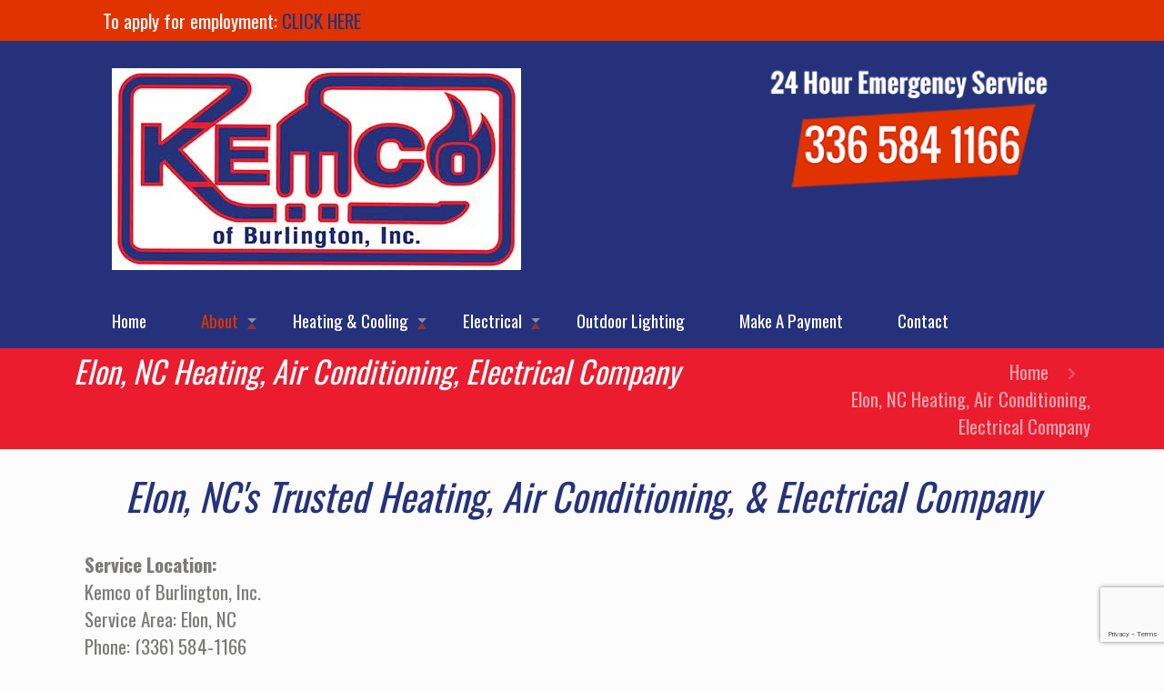

--- FILE ---
content_type: text/html; charset=utf-8
request_url: https://www.google.com/recaptcha/api2/anchor?ar=1&k=6LeyrfEaAAAAADGu8sPoGFwocehQyP7-WZJmT2bv&co=aHR0cHM6Ly9rZW1jb2VsZWN0cmljLmNvbTo0NDM.&hl=en&v=9TiwnJFHeuIw_s0wSd3fiKfN&size=invisible&anchor-ms=120000&execute-ms=30000&cb=7ysc3ugbt291
body_size: 48414
content:
<!DOCTYPE HTML><html dir="ltr" lang="en"><head><meta http-equiv="Content-Type" content="text/html; charset=UTF-8">
<meta http-equiv="X-UA-Compatible" content="IE=edge">
<title>reCAPTCHA</title>
<style type="text/css">
/* cyrillic-ext */
@font-face {
  font-family: 'Roboto';
  font-style: normal;
  font-weight: 400;
  font-stretch: 100%;
  src: url(//fonts.gstatic.com/s/roboto/v48/KFO7CnqEu92Fr1ME7kSn66aGLdTylUAMa3GUBHMdazTgWw.woff2) format('woff2');
  unicode-range: U+0460-052F, U+1C80-1C8A, U+20B4, U+2DE0-2DFF, U+A640-A69F, U+FE2E-FE2F;
}
/* cyrillic */
@font-face {
  font-family: 'Roboto';
  font-style: normal;
  font-weight: 400;
  font-stretch: 100%;
  src: url(//fonts.gstatic.com/s/roboto/v48/KFO7CnqEu92Fr1ME7kSn66aGLdTylUAMa3iUBHMdazTgWw.woff2) format('woff2');
  unicode-range: U+0301, U+0400-045F, U+0490-0491, U+04B0-04B1, U+2116;
}
/* greek-ext */
@font-face {
  font-family: 'Roboto';
  font-style: normal;
  font-weight: 400;
  font-stretch: 100%;
  src: url(//fonts.gstatic.com/s/roboto/v48/KFO7CnqEu92Fr1ME7kSn66aGLdTylUAMa3CUBHMdazTgWw.woff2) format('woff2');
  unicode-range: U+1F00-1FFF;
}
/* greek */
@font-face {
  font-family: 'Roboto';
  font-style: normal;
  font-weight: 400;
  font-stretch: 100%;
  src: url(//fonts.gstatic.com/s/roboto/v48/KFO7CnqEu92Fr1ME7kSn66aGLdTylUAMa3-UBHMdazTgWw.woff2) format('woff2');
  unicode-range: U+0370-0377, U+037A-037F, U+0384-038A, U+038C, U+038E-03A1, U+03A3-03FF;
}
/* math */
@font-face {
  font-family: 'Roboto';
  font-style: normal;
  font-weight: 400;
  font-stretch: 100%;
  src: url(//fonts.gstatic.com/s/roboto/v48/KFO7CnqEu92Fr1ME7kSn66aGLdTylUAMawCUBHMdazTgWw.woff2) format('woff2');
  unicode-range: U+0302-0303, U+0305, U+0307-0308, U+0310, U+0312, U+0315, U+031A, U+0326-0327, U+032C, U+032F-0330, U+0332-0333, U+0338, U+033A, U+0346, U+034D, U+0391-03A1, U+03A3-03A9, U+03B1-03C9, U+03D1, U+03D5-03D6, U+03F0-03F1, U+03F4-03F5, U+2016-2017, U+2034-2038, U+203C, U+2040, U+2043, U+2047, U+2050, U+2057, U+205F, U+2070-2071, U+2074-208E, U+2090-209C, U+20D0-20DC, U+20E1, U+20E5-20EF, U+2100-2112, U+2114-2115, U+2117-2121, U+2123-214F, U+2190, U+2192, U+2194-21AE, U+21B0-21E5, U+21F1-21F2, U+21F4-2211, U+2213-2214, U+2216-22FF, U+2308-230B, U+2310, U+2319, U+231C-2321, U+2336-237A, U+237C, U+2395, U+239B-23B7, U+23D0, U+23DC-23E1, U+2474-2475, U+25AF, U+25B3, U+25B7, U+25BD, U+25C1, U+25CA, U+25CC, U+25FB, U+266D-266F, U+27C0-27FF, U+2900-2AFF, U+2B0E-2B11, U+2B30-2B4C, U+2BFE, U+3030, U+FF5B, U+FF5D, U+1D400-1D7FF, U+1EE00-1EEFF;
}
/* symbols */
@font-face {
  font-family: 'Roboto';
  font-style: normal;
  font-weight: 400;
  font-stretch: 100%;
  src: url(//fonts.gstatic.com/s/roboto/v48/KFO7CnqEu92Fr1ME7kSn66aGLdTylUAMaxKUBHMdazTgWw.woff2) format('woff2');
  unicode-range: U+0001-000C, U+000E-001F, U+007F-009F, U+20DD-20E0, U+20E2-20E4, U+2150-218F, U+2190, U+2192, U+2194-2199, U+21AF, U+21E6-21F0, U+21F3, U+2218-2219, U+2299, U+22C4-22C6, U+2300-243F, U+2440-244A, U+2460-24FF, U+25A0-27BF, U+2800-28FF, U+2921-2922, U+2981, U+29BF, U+29EB, U+2B00-2BFF, U+4DC0-4DFF, U+FFF9-FFFB, U+10140-1018E, U+10190-1019C, U+101A0, U+101D0-101FD, U+102E0-102FB, U+10E60-10E7E, U+1D2C0-1D2D3, U+1D2E0-1D37F, U+1F000-1F0FF, U+1F100-1F1AD, U+1F1E6-1F1FF, U+1F30D-1F30F, U+1F315, U+1F31C, U+1F31E, U+1F320-1F32C, U+1F336, U+1F378, U+1F37D, U+1F382, U+1F393-1F39F, U+1F3A7-1F3A8, U+1F3AC-1F3AF, U+1F3C2, U+1F3C4-1F3C6, U+1F3CA-1F3CE, U+1F3D4-1F3E0, U+1F3ED, U+1F3F1-1F3F3, U+1F3F5-1F3F7, U+1F408, U+1F415, U+1F41F, U+1F426, U+1F43F, U+1F441-1F442, U+1F444, U+1F446-1F449, U+1F44C-1F44E, U+1F453, U+1F46A, U+1F47D, U+1F4A3, U+1F4B0, U+1F4B3, U+1F4B9, U+1F4BB, U+1F4BF, U+1F4C8-1F4CB, U+1F4D6, U+1F4DA, U+1F4DF, U+1F4E3-1F4E6, U+1F4EA-1F4ED, U+1F4F7, U+1F4F9-1F4FB, U+1F4FD-1F4FE, U+1F503, U+1F507-1F50B, U+1F50D, U+1F512-1F513, U+1F53E-1F54A, U+1F54F-1F5FA, U+1F610, U+1F650-1F67F, U+1F687, U+1F68D, U+1F691, U+1F694, U+1F698, U+1F6AD, U+1F6B2, U+1F6B9-1F6BA, U+1F6BC, U+1F6C6-1F6CF, U+1F6D3-1F6D7, U+1F6E0-1F6EA, U+1F6F0-1F6F3, U+1F6F7-1F6FC, U+1F700-1F7FF, U+1F800-1F80B, U+1F810-1F847, U+1F850-1F859, U+1F860-1F887, U+1F890-1F8AD, U+1F8B0-1F8BB, U+1F8C0-1F8C1, U+1F900-1F90B, U+1F93B, U+1F946, U+1F984, U+1F996, U+1F9E9, U+1FA00-1FA6F, U+1FA70-1FA7C, U+1FA80-1FA89, U+1FA8F-1FAC6, U+1FACE-1FADC, U+1FADF-1FAE9, U+1FAF0-1FAF8, U+1FB00-1FBFF;
}
/* vietnamese */
@font-face {
  font-family: 'Roboto';
  font-style: normal;
  font-weight: 400;
  font-stretch: 100%;
  src: url(//fonts.gstatic.com/s/roboto/v48/KFO7CnqEu92Fr1ME7kSn66aGLdTylUAMa3OUBHMdazTgWw.woff2) format('woff2');
  unicode-range: U+0102-0103, U+0110-0111, U+0128-0129, U+0168-0169, U+01A0-01A1, U+01AF-01B0, U+0300-0301, U+0303-0304, U+0308-0309, U+0323, U+0329, U+1EA0-1EF9, U+20AB;
}
/* latin-ext */
@font-face {
  font-family: 'Roboto';
  font-style: normal;
  font-weight: 400;
  font-stretch: 100%;
  src: url(//fonts.gstatic.com/s/roboto/v48/KFO7CnqEu92Fr1ME7kSn66aGLdTylUAMa3KUBHMdazTgWw.woff2) format('woff2');
  unicode-range: U+0100-02BA, U+02BD-02C5, U+02C7-02CC, U+02CE-02D7, U+02DD-02FF, U+0304, U+0308, U+0329, U+1D00-1DBF, U+1E00-1E9F, U+1EF2-1EFF, U+2020, U+20A0-20AB, U+20AD-20C0, U+2113, U+2C60-2C7F, U+A720-A7FF;
}
/* latin */
@font-face {
  font-family: 'Roboto';
  font-style: normal;
  font-weight: 400;
  font-stretch: 100%;
  src: url(//fonts.gstatic.com/s/roboto/v48/KFO7CnqEu92Fr1ME7kSn66aGLdTylUAMa3yUBHMdazQ.woff2) format('woff2');
  unicode-range: U+0000-00FF, U+0131, U+0152-0153, U+02BB-02BC, U+02C6, U+02DA, U+02DC, U+0304, U+0308, U+0329, U+2000-206F, U+20AC, U+2122, U+2191, U+2193, U+2212, U+2215, U+FEFF, U+FFFD;
}
/* cyrillic-ext */
@font-face {
  font-family: 'Roboto';
  font-style: normal;
  font-weight: 500;
  font-stretch: 100%;
  src: url(//fonts.gstatic.com/s/roboto/v48/KFO7CnqEu92Fr1ME7kSn66aGLdTylUAMa3GUBHMdazTgWw.woff2) format('woff2');
  unicode-range: U+0460-052F, U+1C80-1C8A, U+20B4, U+2DE0-2DFF, U+A640-A69F, U+FE2E-FE2F;
}
/* cyrillic */
@font-face {
  font-family: 'Roboto';
  font-style: normal;
  font-weight: 500;
  font-stretch: 100%;
  src: url(//fonts.gstatic.com/s/roboto/v48/KFO7CnqEu92Fr1ME7kSn66aGLdTylUAMa3iUBHMdazTgWw.woff2) format('woff2');
  unicode-range: U+0301, U+0400-045F, U+0490-0491, U+04B0-04B1, U+2116;
}
/* greek-ext */
@font-face {
  font-family: 'Roboto';
  font-style: normal;
  font-weight: 500;
  font-stretch: 100%;
  src: url(//fonts.gstatic.com/s/roboto/v48/KFO7CnqEu92Fr1ME7kSn66aGLdTylUAMa3CUBHMdazTgWw.woff2) format('woff2');
  unicode-range: U+1F00-1FFF;
}
/* greek */
@font-face {
  font-family: 'Roboto';
  font-style: normal;
  font-weight: 500;
  font-stretch: 100%;
  src: url(//fonts.gstatic.com/s/roboto/v48/KFO7CnqEu92Fr1ME7kSn66aGLdTylUAMa3-UBHMdazTgWw.woff2) format('woff2');
  unicode-range: U+0370-0377, U+037A-037F, U+0384-038A, U+038C, U+038E-03A1, U+03A3-03FF;
}
/* math */
@font-face {
  font-family: 'Roboto';
  font-style: normal;
  font-weight: 500;
  font-stretch: 100%;
  src: url(//fonts.gstatic.com/s/roboto/v48/KFO7CnqEu92Fr1ME7kSn66aGLdTylUAMawCUBHMdazTgWw.woff2) format('woff2');
  unicode-range: U+0302-0303, U+0305, U+0307-0308, U+0310, U+0312, U+0315, U+031A, U+0326-0327, U+032C, U+032F-0330, U+0332-0333, U+0338, U+033A, U+0346, U+034D, U+0391-03A1, U+03A3-03A9, U+03B1-03C9, U+03D1, U+03D5-03D6, U+03F0-03F1, U+03F4-03F5, U+2016-2017, U+2034-2038, U+203C, U+2040, U+2043, U+2047, U+2050, U+2057, U+205F, U+2070-2071, U+2074-208E, U+2090-209C, U+20D0-20DC, U+20E1, U+20E5-20EF, U+2100-2112, U+2114-2115, U+2117-2121, U+2123-214F, U+2190, U+2192, U+2194-21AE, U+21B0-21E5, U+21F1-21F2, U+21F4-2211, U+2213-2214, U+2216-22FF, U+2308-230B, U+2310, U+2319, U+231C-2321, U+2336-237A, U+237C, U+2395, U+239B-23B7, U+23D0, U+23DC-23E1, U+2474-2475, U+25AF, U+25B3, U+25B7, U+25BD, U+25C1, U+25CA, U+25CC, U+25FB, U+266D-266F, U+27C0-27FF, U+2900-2AFF, U+2B0E-2B11, U+2B30-2B4C, U+2BFE, U+3030, U+FF5B, U+FF5D, U+1D400-1D7FF, U+1EE00-1EEFF;
}
/* symbols */
@font-face {
  font-family: 'Roboto';
  font-style: normal;
  font-weight: 500;
  font-stretch: 100%;
  src: url(//fonts.gstatic.com/s/roboto/v48/KFO7CnqEu92Fr1ME7kSn66aGLdTylUAMaxKUBHMdazTgWw.woff2) format('woff2');
  unicode-range: U+0001-000C, U+000E-001F, U+007F-009F, U+20DD-20E0, U+20E2-20E4, U+2150-218F, U+2190, U+2192, U+2194-2199, U+21AF, U+21E6-21F0, U+21F3, U+2218-2219, U+2299, U+22C4-22C6, U+2300-243F, U+2440-244A, U+2460-24FF, U+25A0-27BF, U+2800-28FF, U+2921-2922, U+2981, U+29BF, U+29EB, U+2B00-2BFF, U+4DC0-4DFF, U+FFF9-FFFB, U+10140-1018E, U+10190-1019C, U+101A0, U+101D0-101FD, U+102E0-102FB, U+10E60-10E7E, U+1D2C0-1D2D3, U+1D2E0-1D37F, U+1F000-1F0FF, U+1F100-1F1AD, U+1F1E6-1F1FF, U+1F30D-1F30F, U+1F315, U+1F31C, U+1F31E, U+1F320-1F32C, U+1F336, U+1F378, U+1F37D, U+1F382, U+1F393-1F39F, U+1F3A7-1F3A8, U+1F3AC-1F3AF, U+1F3C2, U+1F3C4-1F3C6, U+1F3CA-1F3CE, U+1F3D4-1F3E0, U+1F3ED, U+1F3F1-1F3F3, U+1F3F5-1F3F7, U+1F408, U+1F415, U+1F41F, U+1F426, U+1F43F, U+1F441-1F442, U+1F444, U+1F446-1F449, U+1F44C-1F44E, U+1F453, U+1F46A, U+1F47D, U+1F4A3, U+1F4B0, U+1F4B3, U+1F4B9, U+1F4BB, U+1F4BF, U+1F4C8-1F4CB, U+1F4D6, U+1F4DA, U+1F4DF, U+1F4E3-1F4E6, U+1F4EA-1F4ED, U+1F4F7, U+1F4F9-1F4FB, U+1F4FD-1F4FE, U+1F503, U+1F507-1F50B, U+1F50D, U+1F512-1F513, U+1F53E-1F54A, U+1F54F-1F5FA, U+1F610, U+1F650-1F67F, U+1F687, U+1F68D, U+1F691, U+1F694, U+1F698, U+1F6AD, U+1F6B2, U+1F6B9-1F6BA, U+1F6BC, U+1F6C6-1F6CF, U+1F6D3-1F6D7, U+1F6E0-1F6EA, U+1F6F0-1F6F3, U+1F6F7-1F6FC, U+1F700-1F7FF, U+1F800-1F80B, U+1F810-1F847, U+1F850-1F859, U+1F860-1F887, U+1F890-1F8AD, U+1F8B0-1F8BB, U+1F8C0-1F8C1, U+1F900-1F90B, U+1F93B, U+1F946, U+1F984, U+1F996, U+1F9E9, U+1FA00-1FA6F, U+1FA70-1FA7C, U+1FA80-1FA89, U+1FA8F-1FAC6, U+1FACE-1FADC, U+1FADF-1FAE9, U+1FAF0-1FAF8, U+1FB00-1FBFF;
}
/* vietnamese */
@font-face {
  font-family: 'Roboto';
  font-style: normal;
  font-weight: 500;
  font-stretch: 100%;
  src: url(//fonts.gstatic.com/s/roboto/v48/KFO7CnqEu92Fr1ME7kSn66aGLdTylUAMa3OUBHMdazTgWw.woff2) format('woff2');
  unicode-range: U+0102-0103, U+0110-0111, U+0128-0129, U+0168-0169, U+01A0-01A1, U+01AF-01B0, U+0300-0301, U+0303-0304, U+0308-0309, U+0323, U+0329, U+1EA0-1EF9, U+20AB;
}
/* latin-ext */
@font-face {
  font-family: 'Roboto';
  font-style: normal;
  font-weight: 500;
  font-stretch: 100%;
  src: url(//fonts.gstatic.com/s/roboto/v48/KFO7CnqEu92Fr1ME7kSn66aGLdTylUAMa3KUBHMdazTgWw.woff2) format('woff2');
  unicode-range: U+0100-02BA, U+02BD-02C5, U+02C7-02CC, U+02CE-02D7, U+02DD-02FF, U+0304, U+0308, U+0329, U+1D00-1DBF, U+1E00-1E9F, U+1EF2-1EFF, U+2020, U+20A0-20AB, U+20AD-20C0, U+2113, U+2C60-2C7F, U+A720-A7FF;
}
/* latin */
@font-face {
  font-family: 'Roboto';
  font-style: normal;
  font-weight: 500;
  font-stretch: 100%;
  src: url(//fonts.gstatic.com/s/roboto/v48/KFO7CnqEu92Fr1ME7kSn66aGLdTylUAMa3yUBHMdazQ.woff2) format('woff2');
  unicode-range: U+0000-00FF, U+0131, U+0152-0153, U+02BB-02BC, U+02C6, U+02DA, U+02DC, U+0304, U+0308, U+0329, U+2000-206F, U+20AC, U+2122, U+2191, U+2193, U+2212, U+2215, U+FEFF, U+FFFD;
}
/* cyrillic-ext */
@font-face {
  font-family: 'Roboto';
  font-style: normal;
  font-weight: 900;
  font-stretch: 100%;
  src: url(//fonts.gstatic.com/s/roboto/v48/KFO7CnqEu92Fr1ME7kSn66aGLdTylUAMa3GUBHMdazTgWw.woff2) format('woff2');
  unicode-range: U+0460-052F, U+1C80-1C8A, U+20B4, U+2DE0-2DFF, U+A640-A69F, U+FE2E-FE2F;
}
/* cyrillic */
@font-face {
  font-family: 'Roboto';
  font-style: normal;
  font-weight: 900;
  font-stretch: 100%;
  src: url(//fonts.gstatic.com/s/roboto/v48/KFO7CnqEu92Fr1ME7kSn66aGLdTylUAMa3iUBHMdazTgWw.woff2) format('woff2');
  unicode-range: U+0301, U+0400-045F, U+0490-0491, U+04B0-04B1, U+2116;
}
/* greek-ext */
@font-face {
  font-family: 'Roboto';
  font-style: normal;
  font-weight: 900;
  font-stretch: 100%;
  src: url(//fonts.gstatic.com/s/roboto/v48/KFO7CnqEu92Fr1ME7kSn66aGLdTylUAMa3CUBHMdazTgWw.woff2) format('woff2');
  unicode-range: U+1F00-1FFF;
}
/* greek */
@font-face {
  font-family: 'Roboto';
  font-style: normal;
  font-weight: 900;
  font-stretch: 100%;
  src: url(//fonts.gstatic.com/s/roboto/v48/KFO7CnqEu92Fr1ME7kSn66aGLdTylUAMa3-UBHMdazTgWw.woff2) format('woff2');
  unicode-range: U+0370-0377, U+037A-037F, U+0384-038A, U+038C, U+038E-03A1, U+03A3-03FF;
}
/* math */
@font-face {
  font-family: 'Roboto';
  font-style: normal;
  font-weight: 900;
  font-stretch: 100%;
  src: url(//fonts.gstatic.com/s/roboto/v48/KFO7CnqEu92Fr1ME7kSn66aGLdTylUAMawCUBHMdazTgWw.woff2) format('woff2');
  unicode-range: U+0302-0303, U+0305, U+0307-0308, U+0310, U+0312, U+0315, U+031A, U+0326-0327, U+032C, U+032F-0330, U+0332-0333, U+0338, U+033A, U+0346, U+034D, U+0391-03A1, U+03A3-03A9, U+03B1-03C9, U+03D1, U+03D5-03D6, U+03F0-03F1, U+03F4-03F5, U+2016-2017, U+2034-2038, U+203C, U+2040, U+2043, U+2047, U+2050, U+2057, U+205F, U+2070-2071, U+2074-208E, U+2090-209C, U+20D0-20DC, U+20E1, U+20E5-20EF, U+2100-2112, U+2114-2115, U+2117-2121, U+2123-214F, U+2190, U+2192, U+2194-21AE, U+21B0-21E5, U+21F1-21F2, U+21F4-2211, U+2213-2214, U+2216-22FF, U+2308-230B, U+2310, U+2319, U+231C-2321, U+2336-237A, U+237C, U+2395, U+239B-23B7, U+23D0, U+23DC-23E1, U+2474-2475, U+25AF, U+25B3, U+25B7, U+25BD, U+25C1, U+25CA, U+25CC, U+25FB, U+266D-266F, U+27C0-27FF, U+2900-2AFF, U+2B0E-2B11, U+2B30-2B4C, U+2BFE, U+3030, U+FF5B, U+FF5D, U+1D400-1D7FF, U+1EE00-1EEFF;
}
/* symbols */
@font-face {
  font-family: 'Roboto';
  font-style: normal;
  font-weight: 900;
  font-stretch: 100%;
  src: url(//fonts.gstatic.com/s/roboto/v48/KFO7CnqEu92Fr1ME7kSn66aGLdTylUAMaxKUBHMdazTgWw.woff2) format('woff2');
  unicode-range: U+0001-000C, U+000E-001F, U+007F-009F, U+20DD-20E0, U+20E2-20E4, U+2150-218F, U+2190, U+2192, U+2194-2199, U+21AF, U+21E6-21F0, U+21F3, U+2218-2219, U+2299, U+22C4-22C6, U+2300-243F, U+2440-244A, U+2460-24FF, U+25A0-27BF, U+2800-28FF, U+2921-2922, U+2981, U+29BF, U+29EB, U+2B00-2BFF, U+4DC0-4DFF, U+FFF9-FFFB, U+10140-1018E, U+10190-1019C, U+101A0, U+101D0-101FD, U+102E0-102FB, U+10E60-10E7E, U+1D2C0-1D2D3, U+1D2E0-1D37F, U+1F000-1F0FF, U+1F100-1F1AD, U+1F1E6-1F1FF, U+1F30D-1F30F, U+1F315, U+1F31C, U+1F31E, U+1F320-1F32C, U+1F336, U+1F378, U+1F37D, U+1F382, U+1F393-1F39F, U+1F3A7-1F3A8, U+1F3AC-1F3AF, U+1F3C2, U+1F3C4-1F3C6, U+1F3CA-1F3CE, U+1F3D4-1F3E0, U+1F3ED, U+1F3F1-1F3F3, U+1F3F5-1F3F7, U+1F408, U+1F415, U+1F41F, U+1F426, U+1F43F, U+1F441-1F442, U+1F444, U+1F446-1F449, U+1F44C-1F44E, U+1F453, U+1F46A, U+1F47D, U+1F4A3, U+1F4B0, U+1F4B3, U+1F4B9, U+1F4BB, U+1F4BF, U+1F4C8-1F4CB, U+1F4D6, U+1F4DA, U+1F4DF, U+1F4E3-1F4E6, U+1F4EA-1F4ED, U+1F4F7, U+1F4F9-1F4FB, U+1F4FD-1F4FE, U+1F503, U+1F507-1F50B, U+1F50D, U+1F512-1F513, U+1F53E-1F54A, U+1F54F-1F5FA, U+1F610, U+1F650-1F67F, U+1F687, U+1F68D, U+1F691, U+1F694, U+1F698, U+1F6AD, U+1F6B2, U+1F6B9-1F6BA, U+1F6BC, U+1F6C6-1F6CF, U+1F6D3-1F6D7, U+1F6E0-1F6EA, U+1F6F0-1F6F3, U+1F6F7-1F6FC, U+1F700-1F7FF, U+1F800-1F80B, U+1F810-1F847, U+1F850-1F859, U+1F860-1F887, U+1F890-1F8AD, U+1F8B0-1F8BB, U+1F8C0-1F8C1, U+1F900-1F90B, U+1F93B, U+1F946, U+1F984, U+1F996, U+1F9E9, U+1FA00-1FA6F, U+1FA70-1FA7C, U+1FA80-1FA89, U+1FA8F-1FAC6, U+1FACE-1FADC, U+1FADF-1FAE9, U+1FAF0-1FAF8, U+1FB00-1FBFF;
}
/* vietnamese */
@font-face {
  font-family: 'Roboto';
  font-style: normal;
  font-weight: 900;
  font-stretch: 100%;
  src: url(//fonts.gstatic.com/s/roboto/v48/KFO7CnqEu92Fr1ME7kSn66aGLdTylUAMa3OUBHMdazTgWw.woff2) format('woff2');
  unicode-range: U+0102-0103, U+0110-0111, U+0128-0129, U+0168-0169, U+01A0-01A1, U+01AF-01B0, U+0300-0301, U+0303-0304, U+0308-0309, U+0323, U+0329, U+1EA0-1EF9, U+20AB;
}
/* latin-ext */
@font-face {
  font-family: 'Roboto';
  font-style: normal;
  font-weight: 900;
  font-stretch: 100%;
  src: url(//fonts.gstatic.com/s/roboto/v48/KFO7CnqEu92Fr1ME7kSn66aGLdTylUAMa3KUBHMdazTgWw.woff2) format('woff2');
  unicode-range: U+0100-02BA, U+02BD-02C5, U+02C7-02CC, U+02CE-02D7, U+02DD-02FF, U+0304, U+0308, U+0329, U+1D00-1DBF, U+1E00-1E9F, U+1EF2-1EFF, U+2020, U+20A0-20AB, U+20AD-20C0, U+2113, U+2C60-2C7F, U+A720-A7FF;
}
/* latin */
@font-face {
  font-family: 'Roboto';
  font-style: normal;
  font-weight: 900;
  font-stretch: 100%;
  src: url(//fonts.gstatic.com/s/roboto/v48/KFO7CnqEu92Fr1ME7kSn66aGLdTylUAMa3yUBHMdazQ.woff2) format('woff2');
  unicode-range: U+0000-00FF, U+0131, U+0152-0153, U+02BB-02BC, U+02C6, U+02DA, U+02DC, U+0304, U+0308, U+0329, U+2000-206F, U+20AC, U+2122, U+2191, U+2193, U+2212, U+2215, U+FEFF, U+FFFD;
}

</style>
<link rel="stylesheet" type="text/css" href="https://www.gstatic.com/recaptcha/releases/9TiwnJFHeuIw_s0wSd3fiKfN/styles__ltr.css">
<script nonce="MH3UB-7oGJHs1slX3IxqMw" type="text/javascript">window['__recaptcha_api'] = 'https://www.google.com/recaptcha/api2/';</script>
<script type="text/javascript" src="https://www.gstatic.com/recaptcha/releases/9TiwnJFHeuIw_s0wSd3fiKfN/recaptcha__en.js" nonce="MH3UB-7oGJHs1slX3IxqMw">
      
    </script></head>
<body><div id="rc-anchor-alert" class="rc-anchor-alert"></div>
<input type="hidden" id="recaptcha-token" value="[base64]">
<script type="text/javascript" nonce="MH3UB-7oGJHs1slX3IxqMw">
      recaptcha.anchor.Main.init("[\x22ainput\x22,[\x22bgdata\x22,\x22\x22,\[base64]/[base64]/[base64]/KE4oMTI0LHYsdi5HKSxMWihsLHYpKTpOKDEyNCx2LGwpLFYpLHYpLFQpKSxGKDE3MSx2KX0scjc9ZnVuY3Rpb24obCl7cmV0dXJuIGx9LEM9ZnVuY3Rpb24obCxWLHYpe04odixsLFYpLFZbYWtdPTI3OTZ9LG49ZnVuY3Rpb24obCxWKXtWLlg9KChWLlg/[base64]/[base64]/[base64]/[base64]/[base64]/[base64]/[base64]/[base64]/[base64]/[base64]/[base64]\\u003d\x22,\[base64]\\u003d\x22,\x22TxNPNcKLwqDDqGhXeHA/wpwKOmbDoWHCnClSecO6w7M8w6nCuH3DknDCpzXDs1rCjCfDl8KHScKcbyAAw4AmIyhpw4QRw74BNcKfLgETfUU1PR8Xwr7Cs1DDjwrCu8O2w6EvwoI2w6zDisK6w4dsRMOzwoHDu8OEODTCnmbDrcKPwqA8wp4ew4Q/LmTCtWB2w50OfzvCosOpEsO8SHnCukQIIMOawqY7dW84DcODw4bCqA8vwobDncKWw4vDjMO1NxtWXsKowrzCssOXZD/Cg8OFw5PChCfCnMOywqHCtsKIwqJVPg3ClsKGUcOJQCLCq8K4wrPClj8LwpnDl1wewoDCswwDwr/CoMKlwqR2w6QVwonDs8KdSsOcwqfDqidCw4Eqwr9Mw5LDqcKtw6Mtw7JjNMOgJCzDtU/DosOow587w7gQw5gow4ofVxZFA8KQMsKbwpULIF7DpxzDmcOVQ10fEsK+F3Zmw4siw7vDicOqw4PCucK0BMKwXsOKX3jDrcK2J8Kjw6LCncOSNcO1wqXCl3vDqW/[base64]/DjcKsQE8+RTXCnsOYdcKZw4/Dtk3DmGnDpcOfwqzCnT9YDcKzwqfCghzCmnfCqsKRwrLDmsOKZ0lrMEjDiEUbSj9EI8OAworCq3hGQ1ZzQTHCvcKcQ8OTfMOWEsKcP8OjwotAKgXDhMOeHVTDjsK/w5gCOsOFw5d4wpHCpndKwoHDgFU4PsOUbsOdWMOaWlfCv3/Dpyt9wpXDuR/CoF8yFWDDgcK2OcOKSy/[base64]/[base64]/DgC8NLcOMak9gw5XCnVrCvcOWOU7CvX1Xw4FywpvCusOewr3DoMKSew7Ch33CgMOXw5fCssO9RMOtwrgowpfCicKJF2YZYAcWJ8KnwojDnUHCmnnCjxAawrsOwpDCksOOAcKdLQ7DsWMUPcKjwqvCgExab1sFwq/CsTh3w6l+SmvDnAXCmmEPCMKsw7TDrMKkw48mBH/DkMOow4TCrsOkA8OZNsOXR8KJw7vDuETDjhHDh8OEPMOfHwLCtwxGCcONwpY/[base64]/[base64]/[base64]/CscKcIkYbw5c+K8OPaz1KccOWwqhDYcKBw5rDrl/Ci8KgwqoXw49TC8Olw6QEWGI+cD9Rw6YtVTHDvkZUw67Cr8KBfnIPR8KXP8KMPyR2wo7CiHx1bhdHIsKnwpzDmisHwp1Sw4FjN2rDhnrCosKxCMKMwqLCmcOHwpPDk8OtJj/Cn8KTdRjCqMODwowTwqvDvsKzwrh+ZMOQwq9lwp8Rwq7DpFQmw6pFYMOhwqoaFMO5w5LCl8OWw6APwq7DuMOZfsKpwphPwr/CpHAzDcOhwpMtw7vCk0LDiU3DujQ0wpd3dnrCslDDtxo6wqzDjsOpRhh8w65oA2vCucOTw6jCtx/DhjnDghXCmsK1wqELw5APw7PCiXbCkcK/X8Kjw7VNQ1UQwrw3wrJRDAkRPcOfw51+w7jCuXI9wrnDuHnDgBbDvzJfwpTCjMKCw5vCkA4EwrJqw5lVNMOuw77CqMKDwpjCl8KaXnsFwrPCosK+UzfDrMOvwpIUwr/[base64]/DthfCtUXDtXnCrMKuwoDDkT5Vw7UcT8KVecOPE8Opw4DCgcKrM8OjwpxPbC1hDcKxbMOUw5Abw6VxdcKQw6McegcBw6B1c8KCwo8cw6PDhEBnbT3DusK1wqzCvsOcXzHCmMK0wrA2wrsuw6t/IsOeTzReYMOibcKyGcO0ChPCrE0Aw47Dk3Afw4tLwpA0w6HCpGYNH8OSwoTDhnoAw7/Cux/CoMKaHi7DgcKnCBsgdXFSXsK1woDCtiDCt8OJw7vDhFPDv8OrchXDkShmwoM6wq1OwoLCvcOPwo0gSsOWGkzCnmzDuCzCtEPDnFk5wpzDpMKyDHELwqkpP8ORwqABIMOSYzghbsOrLsOadcKqwpDCm0LCqVY3V8O/OwzClMOewpjDvE5fwrdlCcOrAcOBw6XCnjYvw7/CpnVww5bChMKEwo/DmMO4wrLCo1PDvClGw7HCvg/Cp8KsGUYFwonDj8KVOUvCvMKpw5kEJ3TDpGbCnMOiwqzDhBk9w7DCkTrCiMKyw6ACwrVEw6rCizkoIMKJw47DlmgtHcO6e8KMCE3DjMKsVG/DksK7w6towqIkOELCncOpwo98a8Klw718bsOnd8KzbsOoFXV5w7MDw4dkw4DDiH7DsQ7CvMOYwqbCpMK+NsKsw7zCuxbDj8OFXMOdS1QEF2Y0fsKFwqXCrAIDw7PCpE3CsRXCrDxqwp/DjcK9w7RyEH4iw5LCsmXDisKrDB4zw7EfRcK3w4EawpR4w4bDrEfDtnZ8w61gw6QfwpTCnMOQwo3DjsOdw7F8HcORw4zCgwPCmcO/fWHDpmrCvcOCQhjCk8O4OVvCoMO3w44/NDlFwqnDpDVoS8OxdMKBwrfCsxLDisOnc8Ocw4zDvFJYWjrDgg7Cu8OZwq9Nw7vDl8OywoPCrDLDnMKjwofDqy54w77Cow/DqsOUM1IfLyDDvcOqfinDiMKFwpgUw6nCmxkowotMwr3CmjXCrcKlw7vCksOWQ8OSXsKpd8OFF8KjwphRcsOXwpnChEl8DMKaKcKSO8OWGcOzKz3CiMKAwqYMZhDCryDDtcOBwpDDiX1Uw75iwp/CmkXCpFoFw6fCvcOLw7jCgxxew6wcHMKiaMKUw4VUUsKRAmQBw5fCmBnDlMKCwpIXLcKnJT8RwqATwpIIKzzCoy07w7ViwpQUw6TDulXDu1RWwo7Clw8CWSnDlC4Kw7fCthPDqDDDkMKFfDUFw47CuFjCkRrDoMKuw7/[base64]/BMKuMRYPwoTCh8OBbcOBMn5xw45WfcOMKcKbw6tJw4jCqMOdcBM1w4EDwo3CsyPCssO8UMOHFSrDrsO/wqZhw6QEw4rDnWfDh2hzw5gedQTDuhE1NsOVwprDv3Ifw5PCncKZfh8qw4nDrMKjw7XDgMO9DxdwwopUwp/CpwJlEjjDnBzCvMOFwqvCvEZGDMKNQ8Oqwr/DlnnClgXCvcOoDlMfw5tOPkHDqMOFXMOCw4vDjUfDpcKWwqgdHEdOw7HDnsOjwpETwobDtE/Dn3TDvAdmwrXDn8KuwonCl8Kvw4DCgXMXwrAbO8OFOkvClwDDiHIYwp4SLlQmKsKPw4p6BEhDeSHCqF7CicKYN8OBSWDCgWMDw7tMwrDClUxrw5I4SzLCqcK1wq9+w5TCm8OEXgc/wpDDqsOZw7hCB8Klw5FWw4PCu8OKwpR3wodnw5zCh8Obfy/DsRrCucOMSmt9w45BCGrDksK6cMKUw69Uwogew6nDncOAwolwwovDv8OawrfCj0hwQjHCn8OQwpvDsUtqwodZw6TDi0Urw6jDon7Cu8Okw545w63DqsKywrcnVsO/LMORwqXDjcK1wo1LW203w5JDw6bCqSrDlS0KQGYnNW3CqcKhfsKTwpxSLsOifsKcaBJEfMO5LxMKwpxnw7koYsKvCsOawo3CjUDCli4qGsKEwrPDqlksKsKkAMOYX2Mcw5PCi8OcMmPDu8Kcw5IcZDnCgcKcw7VKF8KAcgnDnXhfwpE2wrPDrMOHGcOfwp/[base64]/wpLCrj/[base64]/w5XChcKJw4nDksKFw4LDq8KvwolqTcOIw6/CosO9w44fTBDDm38tF10nw6Ipw4FJwpzCllXDokcIEA/DocKZUErCrBvDjsKqKDfCvsKww4TCocKucFlcIixaAcKbw5YpOR3ChSJ2w4jDhmVnw4ohwqnDtcO0PcOyw7LDpcKlMi3ChMOpH8KPwrV9wovDhMKJEDrDtGIaw6XDgEkCQMKKRVtrw63CssOxwoPCjcOyX1bCumF4G8OnOcOpWsKDw4A/Hj/DncKPw4nDn8O+w4bCpsKXw4dcTcKEwr7CgsOEJwbDpsK7VcOewrFiw4bCvsORwpphbMKsRcO4wrZTw6nCrsKXOUjDksKNwqXDpVMkw5QXXcK8w6d0UU7CncKMEEMew7nDgVhlwoTDgVbCjDXDtSbCrGNWwp3DuMOGwr/[base64]/CjlhqCcOowpdzEioBKsOhwp3CoC3DnMKRwr/Dm8Kfw6nCv8KGd8KdWxkHZW3DmsO5w7ozH8Oqw4bCpDrCkcOrw4XCrsKwwrHDvcOmw5LDtsKHwqEwwo8wwp/[base64]/DukfCnsOEwqPCp8KZw6nDjMO4KltuwpJBbgRvXsOnVCrCtcO9UcKIbsKlw7rCtkLDvh8+wrpfw4pDwqnDt3paLcOQwrfDuFJFw717DcK1wqzCh8OGw4N/K8KVPytFwqPDnMK5U8KXc8KKIsKJwoA7wr/Dlng9woJ9DgUpw5rDtcOxw5jCoEN9RMOxw6vDncKzXMOPNcKKfz4hw7Bnw7PCosKew4LCusOYLMOewp1owrgobsOmw57CoQtCf8O4FcK1wotwGivDixfDmH/DtWLDlsKzw494w4vDjcOyw7BUCmjCmCXDpUdAw5wbWUnCu3rCm8K5w6JQBXQvw6jDt8KPw7vCrsKcMiEHwoApwodeRR1gZMKaeADDssKvw5PChsKEwpDDrsKfwrPCnRvDisOoCALCpzoxOmlCwofDrcOSOMKaJMKANkXCscKkwoxSfMK/eXxLVsOrEsK9XSjCv0LDuMKcwpXDjcO7fsOgwqDDl8Opwq3Dp0tqwqEPw6NIYkY1ZQJ3wpDDo0XCtWLCqg3DkjHDgEPDjC3DosOIw58MKETCuVNmGsOWw4UFwqjDv8KAwo8Zw4M7JsOmM8KywpJ/KMKmwrfCuMKxwqlBw5xnw7Q4w4dqFMOowppnES3CtV49w5LDsTPChcO/w5ZuFkPDvWJAwr1HwrYQJcKTacOjwrUGw6VRw7V2wodPeVfDkynCmX3Dh1pjw7zDlsK3QcKFw5TDnsKfwrrDu8KUwpjDoMKpw7/DtcOOHG5RbUNzwqHDjh9mcsKINMOLBMKmwrRNwojDoCh9wogAwqEJwowqSWIrw5ouc2kXOMKDOMK+HjAsw63DjMOZw6vDpDIAfMOSfh3CssOGPcOIWBfCjsOlwoAOHMONQ8Oqw5IucMOcU8K1w6w9w4kZw63CjsOmwrzDiATCqMKRwo4tCsKcY8KmQcOIZV/Dt8OiCjN2ei89w689w6rDvsO8wolBwp3DlQV3w6/ChcONw5XDgsOEwprDhMK3ZMKxScKtFmstcsKFNcKGPcKDw7g2woxuTCMbYsKaw45teMOpw6fDucOdw7sHYT7CusOLF8OAwqHDvkfDvzUNw48pwrpxwrIaJ8OFYMKjw5s4Tk3DglvChHLCk8OFfxloFAIjw7bCslhCAcOew4NSwptEwrPDnB/DvsOrKsKFW8KpCMOewo9+wo0Hc25GMl1bw449w5Ykw5APQTTDlsKlUcOiw4lfwo/[base64]/w6XCvkpRw4ALOw5ow4nCpsK0wpfChD/DkzRPa8KzNcOhwpfDscORw5QFJFFVTDoVTMOjScK9McOJOVXCi8KPRcKZCMKGwr7DuxzCmwwfa0Myw7bDisOVUSDCscK/CGLCqMK+CSHDkw3DuH3Dk13Cj8O/w4p9w6/CuWY6aE/[base64]/DqcKnF8KgecKtwo0YNXfCqcKfJcK1AMKpOSoQwqFuw48Nf8ORwr3CtcK0woR4E8K+bigjw4cSw4bCkiHCr8Kbw7Ihw6DDssKXPcOhCcKEUVJLwppGcC7CisKxX0Npw7PDpcKpVsOCfwnCj1/DviQvUsO1VcOjTsK9D8OdU8KSOcKiw6DDkU7DsEXChcKue3XDvlHCncKFJcKWwrjDk8OZwrNrw7PCoT8THnPCssKow5jDg2jDjcKzwoo9G8OhAMO1FsKGw6Raw5DDsXfCsnTCkGzCk17DvwbDi8OPwqxzw6HCvsOCwrxBwrtHwrptwr0Kw7jDrcKscgjDgC/CnCHDncOLesO9YcKmC8OBYcOLAcKcMid+RwnCv8KjDcKDw7cMNDx0AsOwwr4fCMODAMOwI8KTwq7DjMOUwrEgbsOKCz3CnDLDvlfCnEvCinJpwocnfHAacsKkwr/[base64]/CpsO0FMKaGy3Dhj/Ck2PDgsO0BmJCwq3Dm8O8w4JodiMdwobCrkDCg8OaXTvCksOgw4LCgMKDwo3DmcKtwpoGwoXCnRjCvSfCsAPDuMKaFUnDlMKZPcKtfcOENQo3wofCqh7DhVIFwp/DkcO8woB5C8KOGTZZW8K6woIYwpnCmMOEJMKsVRF3wo/Dj2bDrVgLd2bDsMOnw414w7wIw6zDnijCtMK6Z8OEwqN7PcKiL8O3w5zDnUosMsKDTV7ChzbDpjY4YMOzw7XDrkMIdsKCwoNFJsO6ZDLCpsOEEsKyTsKgNwXCosO1M8ONHHcKSjfDh8KwfcOFwopNKDVKw5MFBcK/w7nCtsK1BsKDwpAAbxXDvBXCglVudcK/a8ODwpPDi3vDpsKSCcOdKGLCocO7O0MIQA3CniPCvsOvw7bDjw7DqUZHw7hwYBQNPUFOUcK2wq7DtyvCtWbCqcOUw7omwrAvwpMOR8KIb8Osw71QAzwxeVHDu1I+Y8OSwpVOwrDCtMO/DsKTwoTCgsOqwo3CkcOzL8K9wqxccMOCwo3CqMOAwrvDsMOAwq41VMKzSsO8wpfDg8K3w78cw47DsMOzGR8+J0V9wrdfXXQYw7Uaw68RRnXChcKcw71owpZ6RDjChcO/[base64]/[base64]/DosO5w4VBw7kgw5rCuULDkSpZA8OIwqHCtcK3IAhdccKtwqJ5wqrDv1/CrcKpE2I8wokUwo9OdcKadD4aQcOec8OuwqDCkB1kw64FwoHDvjkfwqgtwr7DucKrI8OSw4DDrjU/[base64]/[base64]/[base64]/B8OqwocKwrwuRMOkwpfDosK7BsOkEDzDtsOOGlIQWRLDvF04w6pFwqDDpMKjPcKzYsKew45ewoI4WVZeACDDmcOPwqPDv8Ktb0hqCsO1JHsXw6UoQld3AMKUWsKNHh/DtiHCizI6wqjCu27DuyfCs2Vww4V4Rwg1NsKVacKqMxNZKwRGOsOPwrTDkjnDoMORw4DDmVLCusK1woscDHnDpsKQWsKsNkZqw5ZwwqfCtcKFw4rChsKjw7x1eMOBw7ttXcO6PXpPbXbCpVPCjSbDt8Kpwo/Ch8KYwoXCoC9AFsOzZwXDhcO0wqczF3PDn0fDm3/DvcKYwqrDj8O0w5ZBC03ClBPDtEJ7IsKewrrDjgnCmX3CvU1AAMKqwpIAMQAuC8Krwpc+w43CgsOpw51bwpbDgn44worDpjDCnMKywqpwTVnCh2nDniXCjBjDucOQwqZ9woDDlERHBsKYVyXDiUgsFRXDqQ7DvMOrw6TDpMOEwpHDoC/[base64]/CnsKhw47DqS7DrmjDi8K5Fx7CrcKibsOnXMOPa8KWanTDvcOtwoAdwoHCn0hlN33CvsK5w7s1DMKkblbChSTDglcJwrJ6ZxVLwooUYMO1G2bCtlfCg8O7w4dKwpsjw4nDu1XDqMKIwpk6wqxOwoBXwrwSbjvCnsK/wq4AKcKZecOJwqlaVANRODAZBMOGw5sZw5jDv3Yewr3DjGASe8KgDcOwbMKdUMKPw7F0McO9w4cTwqfDgCdZwogoCcK6wqgoOiVwwqYjIkjDqXIcwrRnKcOIw5bCgcKCTGdmw4xGLxrDvSbDvcORwoVVwoB2w73DnnbCqsKQwoXDicOzUgshw5HDuU/[base64]/Dgg8XKMKdKl/CpCbDiRsZHS3DvsKgwoMvw6hsBMOEYyXCqsOtw6HDoMK/RUrCuMKKwoh2w4AvHwZ3RMOpRwA6wp7CmsO+Um4TRn5QM8K+YsONM1HChyc3YMKcNsOTb1wjw4PDv8KRZMOjw45Zb1/[base64]/CrQbCncK/w4NAeD7DisKJwoDCisOEwqnCu8O9w7lfbsOAJlRTw4zCsMORRgvCgFRobsKuAlHDvcOVwq5AE8KowoFmwoPChcOVHUsRw4LCvsKPAmgPw6LDhF3DgmLDv8O9McK0Ji0SwoLDhxrCt2HDsRdjw7RVPcOYwrbChyBDwqtvwqgCbcOOwrcZNx/DpjzDtcK4wrFbLcKLw4pDw6luwqBiw6x2wo41w4/CoMKMClzCnUV3w65owrjDoETDo1l8w6Ubw7p7w7Q2wo/Drzp/YMK3RMOqw4vCjMOCw5BOwpHDkMOQwpTDk1krwpovw6fCshbCu3/DvwLCqX/CrcOaw7fDgsOLQn1Fw6w2wqHDgXzCn8KowqfDiUFUOAHDocOnSGomBcKERykRwoPDgAnCmcKAUFPCm8O6DcO9w5fClsKlw6PDpcKhwpPCoFlew6ELOsKzw6oxwqt+wp7CklnDjcKaUi3Ct8OTXyzDgsOWUV1iEMO6YsKBwq/CmsOJw5vDlRkSBRTDicKbwrMgwrvDu1jCncKOw4DCpMO4w6kAw5DDmMK4fyLDmTZWIj/DhBAGw40EIQ7CoCnCjcOtfAXDpcOfwqovLid7JMOWLsKkwonDlMKVwqbCsmArc2bCoMOUJMKHwod5ZCbCg8KcwpXDkB8oeiDDosOJBcKcwpHCnQx9wrtEw5/CpcOhbMO6wp/Ch0TCjg4Pw6rCmwl8wojDl8KbwqLCj8K6aMOwwrDCpETCh2TCgHF6w63DjFrCisKXEFZfRsOYw7jDsCYnFUTDlcOsNMKhwrnDvwTDm8OqE8O4MGdHbcOTVMOZOSkaeMO+FMKQwqfCpsKKwqTDsyp5wrlRw7HDusKOFcK3ccOZC8OARsK5JcOqw7PCoD/CqnfCsGhjKMKOw6bClcO+wozDncKSRMODwqXDiUUYEhTCm3rDtgEQXsORw5TDrHfDmkI3S8K3wqFww6BYegDDs2UZQMKAw53CtMOgw5kZTMKeAsKuw7V0wp06worDjMKcwqAiQlbCpMKgwr4mwqY2EcOJe8K5w5zDgg46bMOEN8K3w7zDmcO/FCBrw4XDugPDuHfCogxlKUYjEyjDhsO4Ag1XwovCtB7CjmXCscKdwqjDvMKCSBvCqyPCmztQbHTCnl/CnhPDvMOpFgnDi8KNwrnDvURTwpZHw7DDl0nDhsKQNMK1w53DtMOOwovCjCdZw6HDuF54w5zCpsO6worCnV1Vwr7Cr3fCnsK1McKHwpjCsFI+woN7Y3zCmsK+wq4Owp9ZVy9Wwr/DkVlRw6Vhwq3DizwsGjg4w6Q7wrnDiCAOw6dqwrTDgF7DnsKDD8Ocw7/Cj8KHZsOQwrIUecK7w6FNwqIywqTCiMOnHi8swpXCkMKGwoo3w5fDvBLDt8KSSzvDoCAywqXDkcOWwq9nw79sOcKGbRwqD3AResKgQcKQw654ci7DpMOcIXLDocOKwozDk8Onw5FGasO7IcK2I8KsME5gwoQYT3zDscK3w44TwoZHWSwUw7/DkxbCncOew4NFw7N/QMOZTsO8w5Bmw6YYwqDDmQrDncKPMCBkwq7DogjCtHfCi17DvmTDtRHCjsOVwphBasOjDnhtB8KqUcKAMipfHw/[base64]/Qm/[base64]/HCgaw6QWDwwewoJKw67ChcOSwpYuUkTDk8O2w4nCmUXDtsObwoVMZMONw5tuG8OieD7Cp1ZDwqx8bW/DiT/CmyrCgcOoLcKrDn7CpsOHwrbDj1R2w5jClMKcwrbCq8OhHcKPIVV1P8Klw6FOKx3Cl37Cm37DncOpVF0VwrFqcR57c8KkwpHCrMOUaU/DlQIgRSwsEU3DvlwqHDjDtFbDlVBbI1jDr8O9wqLDsMKlw4fCi3Q0wrDCpcKGwqoRHcOpasKBw4Qdw6pDw4vDscKVwqlYB25NUcKbdi8Tw71EwoNoYT9ZUh7DsFjCoMKTwoRPEx00wpnCgMOow4UIw7rCtcOkwq89SsOEbWnDiS07cn/DgHvDssO+woYywrhXBzNAwrHCqzA5clZdWcOvw4jDuRPDicOXJ8OABTtoeHzDml3CrsOuw6XCiDLCiMOuCsKFw5ETw4/CpMO+w7NYC8OZG8K8w6HCtDdCEh3DpALCvnHDk8K/dMOwawcmw4MzBnzCq8OFH8Kiw6kMwoU2wqocwpLDkMOUwqPCuiNMLlfDtMKzwrPCrcKJw7jDmmpnw40Iw7XDgCXDnsO9JcOiw4LDq8KwdsOWf0EtIcOHwprDvB3DqMO4G8KVw70mw5Qlw6fDi8O/[base64]/TlpBwq7CvArDiMOsIx7Dg8KODn43w7xhwpEFw5I6w5p1asO0Mk3DvcKBPMOOCW1DwrzDowrCnMOlw7x/[base64]/Dh8OMw50jd8O1wpsHwox7wqvDrGXCgERMwoLDlsK1w61gw68td8KeRcKbw5zCtRHCh1PDl3TCn8KpUMOoNcKyMcKyLMOow6VKw7PCt8KuwrXDvMO4w6DCrcOYTCpzw4ZiccOwXxrDmMK1U0TDu3pgb8K3CMKsTcKkw5pgw6MLw4cDw4trHAITey/[base64]/w7nCuMKTw4lRw49lTjQNYcKjw7Avw58lwp/CtSkFw67Cjic7w7nDhSUyGS0beB1yTztXwqMCWcKqR8KOCgzDgVTCn8KPwq0nTDDDuRpmwrHDu8KWwpjDqsKVw4zDucOPwqtaw5LCoirCu8KVS8KBwq88w5Abw49NB8O/bWzDoVZSw77CsMOAaU3CuRRswrsIBMObw6fDnGrCjcKDMwzCoMOhAFvDpsOzYSnCuSTCumgESMORw5Eow4fDnQ3CpsKWwr/DnMKkacOYwqlGw5HDt8KOwroCw6PCtMKDbMOcw64+WcO4Yi5yw7/ClMKJwrk1NlnCtB3CohITJxJ4wpbDgcK9wrDCjsKxEcKtw5vDjQoeFMK/wpFKwqbCmMK4DA/CusONw5LCnC4iw4/Cv1Nawq0QC8KAw4YJKsOPE8KUAcO0BMO3w5rDrTfCrcO2XkwTJ3jDmsKYVcK3PFAXZDouw6JTw7lvVcOPw68EczhLP8OOY8Orw7PDpwvCl8OSwqbDqR7DuDnDl8KKD8OrwphNYcOdWcKsN03Dk8OewpbCuFNfwqzDpsK/cwTCocKQw5XClyXDp8KKXDYqwpZGe8Oywq1nwojDujDDq24GZcK6w5kGA8KBSXDCgggVw6fCh8O1AMKNwo3CmAnCosObB2nClDvDi8KkTMOIf8K6wqnDocKbfMOPw7LChMOywp/[base64]/[base64]/Dj3/CjSpew5Y5FsOxw71ww7JlKsOgfU0tWncjcMOuSX8ZbcOuw58GWT7DgmTDowoHShcSw7PCl8KgZsK3w4RNFMKLwqkuUzbCm1vCvWoNwpttw6fCrBDChcKqw6vDpQHColPCmR4zGcOAfsKQwogicVfDv8KTM8KfwpXCvzQ1wovDrMKPZg1Qwp09E8KGw7dWw7bDlD/[base64]/ChSXCiMKWacKuw4/Cvi8lwpXDl8KEUMOMI8O6wpAdLsOeN14oMMO0wp1FGAFmNMO+w4ROGGRRw7bDgUgdw6HDicKODsOebn/[base64]/Z0Msw6TCg8KffsOKBA1Jw5/DhGHChxHCpMOlw7PCkjQudMOEwqsMcMK5TwPDgnLCgMKGw6JTwq/[base64]/CtC/Dn8OYIgAqW8OWV3AFwpUnRXdEw7c4woTCvsK4w7TDtcODDDRjw7vCtcOCw7ZMCMKhYCzCg8OAw5YZw5c+QD/[base64]/CtEtfw4LDpMKDwrMAP8KUwqfCtXrDlMKYw5VeKysNwq7Cq8OnwpDCtSV3dmQQaX7CqcK3wo/Cg8O9wp8Jw7cqw4PCuMKZw7pKS2zCsnjCpE9fTXXDoMKmOMKFOExzw6TDtkk/XCnCu8K9wroDYMO0NwF+IU53wrx+wr7Du8OLw6nDsyIiw6TCkcOhwp3CnDMwWw9Dw6/DhXJ6wpoLCsOnXsOvRkpsw7bDncKfYRlqbzvCpsOfGwnCvsOCVDxmZiB9w61IMgHDq8KpPMK6wq9gwq7DhsKeYGzCoWB8KRBQOMKFw6XDkFvCu8O+w4wiCXJuwoZiXsK/[base64]/Ckx8Lw4cBbXR7LMKzwp/[base64]/DrxzCqcOgwo/CkUzDgxQTecOOa8K5dcKfw74bwoHDvQEzO8O0w6XCiFQ8O8OVwpLDucO8HcKbwpLDvsOzwoArRi5+wqwlNsK5w7zDphcfwp/DsHHDrizDmsOlwp4JacKzw4JKdwAYw5rDlHY9W2MWAMKPYcOfXDLCpEzCtk10DjQKw5bCtCUMD8OTUsOgTDPCkg97K8OKwrEYd8K4w6dwS8Oswo/[base64]/CkcKTDXEpw6zCjMOpw6DDq8K0woUpJsOyZ8Osw7gJw5zDvX5TFD5JMcK/QDvCl8ORdWJQw7XCisKLw75eJFvCigrCgcK/CsK8bRvCs0lDw4oIO2LCisO2b8KSA25WSsK+OkJ9wqwaw5nCvcOHYxrCunhtw6TDsMOBwp8UwrTDrMO2wozDq2PDkStKwrrCkMO5woFFKmZrw5x1w7c5w7HCnlJaM33Diz7DrxpbCiEJE8OaRlsPwqEuXwp/ZQPCjV1hwrHDhMKew5oqBFPDoxYjw7scw5HCsSNxfsKfbBVewrR4b8Ouw5MRwpPDkFo/wo/CmcOEIULCrwXDoz1Vwo4hBcKPw4UcwoPCvMOzw4/DuDFJfMOBYsOfNyXCsCbDkMKowppEbcOzw7MxYcOSw7drwqcdAcKXGiHDu0/CvsKKEgU7w7U+NADCmj9qwq7Dg8KTRcONSsOuD8OZw67CtcOJwoEHw5RxQBrDqEJgElhPw7hDdcKLwq0zwofDgDcIIcOrHysfUMOAwofDqyBIwptML0rDqRvCmgjCpUnDm8KJTsKXwoULMR5Qw7B6w455wrp/[base64]/[base64]/[base64]/DuU/Cp8Oaw4sRw7DCnWLCvRJyX0coGRPCosKFwrBVwqfDkCjDusKbw50cw7PDscOOHsOdBMKkDn7DnnV/wrLCvcKgw5PDq8OMR8OvISIbw7R2G1jDqsOqwrJgwp3DlUrDp0/CocOmesO+w7Ulwo9zXF3DtUrDpzIUUwTCiG/DsMKXGC3DlW59w5fCvsOGw7vCiGNKw6BOUFzCgigHw4/DjcOWIsOtYicQOkfCvRbCrsOkwqLCksOMwqPDp8O3wqtGw6vCpsK6XUMewooXw6LDpVzClsK/w614bMK2wrIQKMOpwrlsw4xWO1PDr8ORG8O6bMKAwpvDpcOKwpNIUEc7w4TDhGxtXFrCpsK0IwFww4nDicO6wq1GUsONC0t/McKkG8OUwr3ChsKfOsKqwrDCtMK5d8KzYcOkWXQcw5kEWmNAYcOzfAVXNF/DqMOmw5RURDB2OMOxwp/CqgE6BgN1FsKyw5rCo8OowpDDm8KtAMO/w47DnMOJd3vCgcOswr7ClcK1wpV9fMOcwqnDnmHDvRjCt8OVw7vDuV/[base64]/IxhwYsO4WiYwZznDpEtrw4JpCQdGZsOKQ2HCplpdw7gqw5dfc1RYw4DCmsOwOm54wrdJw5Rqw67DtDjDp2XDgMKCdlnChmXCksOfAMKsw5BWJMKrBEPDicKdw5jDv3jDumHDi1Q7wozCrm/Du8OicMOTXhlgDEnCtcOJwoZ9w7cmw7NNw5zDpcOtTMOxaMK+woIhKSRtCMOIZXprwrReIhMiwqUPw7FxdQU2MyhpwqbDkALDiSnDncOvwrJiw4nCuBDDn8OTRHvDvnNSwrzCuxh+YS7DjQtJw6bDo04/[base64]/[base64]/Ctnx0VQHDuU8cw4/[base64]/DocKJRUHCtw8hwqfCik5/cW1gRGJYwqM+dDhswqrCvA50KDzDo17DscOlwrxXwqnCk8ODE8OwwqM+wpvCsD1KwoXDpW/Ctxcmw4xuw50SPsKqOcKJQsKtwphIwoPDomknw6nDiyMQw4QDw5ceeMO+w4RcY8KjPsKywrplNsKGf0fCqwPClcKyw5M4McKjwrnDh2LDmsKjaMKvfMOfwowdIQVMwrdIwrjCgMOmwq94wrdWMlNfFTzCocOyMMKfw6LDqsK+wqRKwo0xJsKtCFHCmMKzw6/CqcOgwp5GMsKMY2rCmMKXwqnCulQlJMODHy7CtyXCo8OQHThjwpxdTsOFwp/[base64]/D8KgIAjCgkt5HcKlDXMkLMOcDMOOalfDkjXDgcO2b3p0w48CwrFIEcKTw7nCisK8FV3DlcO0wrIiw6orwoJjVBTCscOawoUYwr7DmSrChDjCs8OfOMKhUh1Idwp/w5LCpjoVw4vDt8KiwqjDqThzCErCucOiIMKxwr5MdSAfa8KUKMOKUA0lCFbDrsO6bG1xwoxcwoF+GMKLw4vDp8OiEcO+w7UPS8OMwp/[base64]/X8OpWUfCnm7CqUrCvcOOeTfCncKmd3/Dl8O6GMKvUsKUSsKhwoDCny3DmMOGw5QPFsKhKcKCRlskQMOKw6fDrcKgw7QRwq3DjRnCqcKaDiHDtcOnfxk/[base64]/DvsOMw5dhw47DoU3Cg8OdwoLCmQdCQ8KwwpZhw5Q6wqtkfhnDm2RtKTPCqMO/wovDu2Fgwow0w4sMwoXCucO7UsKxAHzDusOaw5zDn8O9D8KZbg/[base64]/ChcOew4FFQ1VPIcO/[base64]/SGHCo8OqwoJwfcO9W8Oiw4dcVcO6w4A1HXRMwrTDr8KuAgHDhsOKwo3DnMK4fStIw7ZAEBxpLgbDp3BMWEJDwr/Dgk8OKGNQa8Omwq3DrcKewq3DpHhYBS7ClsONN8KYGcOBw6TCojo2w6AfblvCnV8mwoXCqyAew6bDlCPCtsOTCMKfw54jwoJfwoZBwpd8wpwbw5HCsT48IcOMacO3GQzCgkvCsTg7XBc2wpkzw60xw4Bqw4huw4/[base64]/CoV01Hkl+w5RkZFhIYcOUwqAuwpTCrsOyw7fDosOrLjsdwpnCmsOuM0UMw5fDhFocdMKLWktqWRfCrcOVw7LCgsOyQMOrcFwiwp5HcxnCgcOIXE7ChMOBM8K3XH/CicKFDRA3B8O1fEbCjsOWaMK7wqTChAZAwrLDkxkfAMK6HsK4GAEOwpPDuz4Zw50fEQoUHmFIOMKtdWNlwq5OwqrClSN1WjTCnWHClcK7WgIrw69wwqtMb8OtNn1Nw5zDlsK/w5Yyw4rCiXTDoMO1fxs6UGo+w5Q6fMKzw4/DvD4Uw6bCiCMMQB3DkMKhw6rCoMOUwr8QwqvCnSJRwoLCgcKYFsK5wos2wrjDjgXDi8OjFAN1PcKlwpoySEETw6ACJhwWMMK9HMOzw6TCgMOzBkhgJnMLecKYw4tdwoZcGA3DjyYOw4/[base64]/DtsO3w7dQwpEEGsKrw5RDecOTRyxjYMKVwp/Duht6w7vCiTXDom3CvVHDvcO+wpNcw5vCuAnDggFHw6cMw5nDo8OGwoMVc3LDvMKEbCdeYGUJwpJWOn/ChcOPBcKZGUsTwrxiwrpEA8K7c8KLw5fDl8KKw4/DsAARAMKNRnfDh3wNHVYMwog7HF0QaMOPKGd6XFBJcHoEEjcrG8OTIwhjwoHDi3jDjMOkw5Agw7zDlh3DhzhfYsKJw5LClX9GLcKmMTTCvsOzwrxQw6XCmlZXwpDCn8OjwrHDpcOfMMOHwp/[base64]/[base64]/CjQrDnMOtw7bCjcK9wr49wqkoVMKoDcKpGnc/wopawoZBAS/DtcOBEmIgw4/Dg33Dr3XCjx3DrUvDvcOUwpxewpVpwqF0M0fDt23CmDDCoMKWdysfKsOvXnoMFkHDuH8zEzbCk3FCAcO4woAdHhg6czTCuMKxRUgtw7/Dj1XDqcKUw7dOO1PDvsKLInPDhmUAcsKBf0oSw6rDjHXDisKzw5Byw4pJPMKjUV/CqMKUwqdDWBnDqcKKck3DqMKfQMOlwrbCggwBwq3Co1tnw4IdDMOxEWHCnGjDmQTCrMKAFsOjwrYqe8O6LMOLLsOkNsOGbmDCuid1WMKvJsKMRBc0wq7CscOvwqcrAMO7GnrDq8KKw6/DqWduLcOQwoUZw5Iiw5rDsGNBOsOqwqYqKMK5wpgBZVFuw7zDm8KBN8Kjwo3DjMK5BsKAABjDjMOZwo1KwrfDgsKlw6TDmcK1RMKJLhk8wpg1O8KMbMO5dh8awrt2LEfDlxIJZHMcwobCk8KzwpAiwpHDlcOMB0fCth/[base64]/[base64]/CnkXDocOZXT7CmsOQWBhvXws9wqkMBh4RHsOTUVMKLFE6dRdqIcO5H8OxFsKxacKxw6M9MsOpfsOlc13CksOUH1HDhBTDpMKOKsOPf0QJEMKqVlPCgsOAPcKmw4BxcMK+YkrCjiE/W8Kxw63Dq3XChsO/OwRcWCfCgzcMwo4Xe8Opw67DghIrwrwewrjCiDDCtFPDunPCs8KNw551PcK2Q8K1wqRJw4HDuh3CucOPw4DDi8OeVcKQQMO9YCsZwpvDqQjCujHCkFpcw6kEw7/Cq8O3wqxFGcK7AsOww53DhcO1J8Kjw6vDmGjDsVzCpRrCs059woJCd8KUw6hTTlIzwqjDqEJ6Wj3DhjbCicOsbnArw5DCqnjDtHItwpJQwonCjMOawp9se8K1AMKdQcOHw4x9wqzDmzMPOcKwOMO/[base64]/[base64]/CmUoVRg4uMsKefCPDjjMcw7HDg8OdJcOawrpFHMKMwqHCjMKUwo8VwojDjsOFw5TDnsKKZcKYZBPCocKew5HCuD/DuWzDtcKww6LDqTtMwoYowqI\\u003d\x22],null,[\x22conf\x22,null,\x226LeyrfEaAAAAADGu8sPoGFwocehQyP7-WZJmT2bv\x22,0,null,null,null,1,[21,125,63,73,95,87,41,43,42,83,102,105,109,121],[-3059940,758],0,null,null,null,null,0,null,0,null,700,1,null,0,\x22CvkBEg8I8ajhFRgAOgZUOU5CNWISDwjmjuIVGAA6BlFCb29IYxIPCPeI5jcYADoGb2lsZURkEg8I8M3jFRgBOgZmSVZJaGISDwjiyqA3GAE6BmdMTkNIYxIPCN6/tzcYADoGZWF6dTZkEg8I2NKBMhgAOgZBcTc3dmYSDgi45ZQyGAE6BVFCT0QwEg8I0tuVNxgAOgZmZmFXQWUSDwiV2JQyGAE6BlBxNjBuZBIPCMXziDcYADoGYVhvaWFjEg8IjcqGMhgBOgZPd040dGYSDgiK/Yg3GAA6BU1mSUk0GhwIAxIYHRHwl+M3Dv++pQYZp4oJGYQKGZzijAIZ\x22,0,0,null,null,1,null,0,0],\x22https://kemcoelectric.com:443\x22,null,[3,1,1],null,null,null,1,3600,[\x22https://www.google.com/intl/en/policies/privacy/\x22,\x22https://www.google.com/intl/en/policies/terms/\x22],\x22khqwCjd1HfUuZGTShsz1iZe/Zylstz6zjQF13UaHfes\\u003d\x22,1,0,null,1,1768352547225,0,0,[161],null,[2,106],\x22RC-VI_qih02YvmT1A\x22,null,null,null,null,null,\x220dAFcWeA62AmBDidyadJTZ1qNEi278Ub373NLkywMRlnsq4TProxZEMvkxF9nT3CzE1gq5hT5afEYYOPvupZoJBYcF-UrSSRbvRg\x22,1768435347002]");
    </script></body></html>